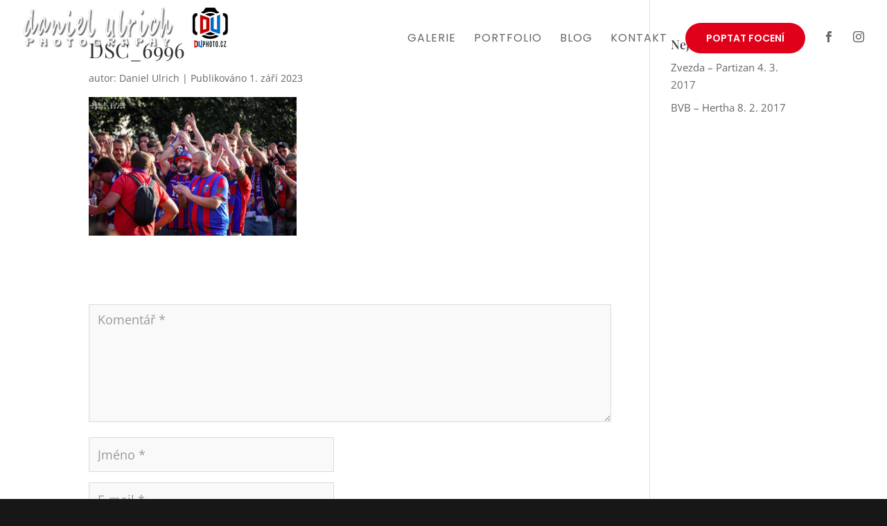

--- FILE ---
content_type: text/css
request_url: https://www.danielulrich.cz/wp-content/themes/Ulrich/style.css?ver=4.27.4
body_size: 85
content:
/*
Theme Name: Ulrich
Theme URI: http://danielulrich.cz/
Description: Daniel Ulrich | Fotograf | Video návod <a href="https://www.youtube.com/watch?v=rZQ_Xs-Qbhk">https://www.youtube.com/watch?v=rZQ_Xs-Qbhk</a>
Author: BORN DIGITAL
Author URI: http://borndigital.cz/
Template: Divi
Version: 1.0.0
*/